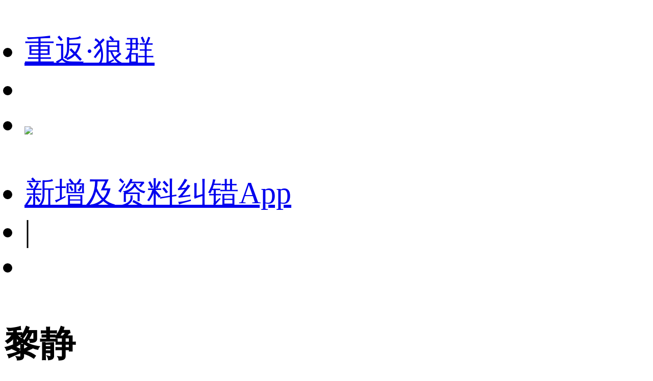

--- FILE ---
content_type: text/html;charset=utf-8
request_url: https://m.1905.com/m/star/2006765/
body_size: 29966
content:
<!DOCTYPE html>
<html lang="zh-cmn-Hans">
<head>
    <meta http-equiv="Content-Type" content="text/html; charset=utf-8">
    <meta http-equiv="X-UA-Compatible" content="IE=edge,chrome=1"/>
    <title>黎静-电影全集-生平介绍-写真图片-获得奖项-电影网</title>
    <meta name="description" content="黎静电影全集，黎静生平介绍，黎静写真图片，黎静获得奖项。&nbsp;"/>
    <meta name="keywords" content="黎静电影全集，黎静生平介绍，黎静写真图片，黎静获得奖项"/>
    <meta name="viewport" content="width=device-width,initial-scale=1, maximum-scale=1, minimum-scale=1, user-scalable=no">
    <meta name="robots" content="index,follow"/>
    <meta name="format-detection" content="telephone=no, email=no, address=no"/>
    <meta name="renderer" content="webkit">
    <meta name="screen-orientation" content="portrait">
    <meta name="x5-orientation" content="portrait">
    <meta content="yes" name="apple-mobile-web-app-capable">
    <meta name="apple-mobile-web-app-title" content="电影网_1905.com">
    <meta http-equiv="Cache-Control" content="no-transform" />
    <meta http-equiv="Cache-Control" content="no-siteapp" />
    <meta name="msapplication-TileColor" content="#000"/>
    <meta name="msapplication-TileImage" content="//static.m1905.cn/144x144.png"/>
    <link rel="apple-touch-icon-precomposed" href="//static.m1905.cn/57x57.png"/>
    <link rel="apple-touch-icon-precomposed" sizes="114x114" href="//static.m1905.cn/114x114.png"/>
    <link rel="apple-touch-icon-precomposed" sizes="144x144" href="//static.m1905.cn/144x144.png"/>
    <meta property="og:type" content="news" />
    <meta property="og:title" content="黎静-电影全集-生平介绍-写真图片-获得奖项-电影网" />
    <meta property="og:description" content="黎静电影全集，黎静生平介绍，黎静写真图片，黎静获得奖项。&nbsp;" />
    <meta property="og:url" content="https://m.1905.com/m/star/2006765/" />
    <meta property="og:image" content="http://image11.m1905.cn/images/nopic_small.gif" />
    <link rel="dns-prefetch" href="//static.m1905.cn"/>
    <link rel="dns-prefetch" href="//image11.m1905.cn"/>
    <link rel="dns-prefetch" href="//image13.m1905.cn"/>
    <link rel="dns-prefetch" href="//image14.m1905.cn"/>
    <link rel="dns-prefetch" href="//js.static.m1905.cn"/>
    <link rel="dns-prefetch" href="//css.static.m1905.cn"/>
    <link rel="dns-prefetch" href="//static.m1905.com"/>
    <link rel="stylesheet" href="//static.m1905.cn/??css/base.min.css,css/home/swiper.min.css,mhttps/css/navigation_all/navigation_1905all_mobile20171215.css,mhttps/css/phone/playpage.css,css/navh5/H5index2023.css,popup/750/css/popupStyle.css,wwwm/star/css/H5_YR_index_202508.css?t=20250110" />
</head>
<body class="nav_sb">
<script>
    //头部导航 开始
    if(window.jQuery){
        init_nav_1905all('news_inner');
    }else{
        if(window.addEventListener){
            window.addEventListener('load',function(){
                init_nav_1905all('news_inner');
            },false);
        }else if(window.attachEvent){
            window.attachEvent('onload',function(){
                init_nav_1905all('news_inner');
            });
        }
    }
    //头部导航 结束
    //设置fontSize 开始
    var win = document.getElementsByTagName('html')[0];
    var w = document.documentElement.clientWidth;
    w > 750 ? w = 750 : w = w;
    win.style.fontSize = w*0.08 + 'px';
    window.onresize = function(){
        var w = document.documentElement.clientWidth;
        w > 750 ? w = 750 : w = w;
        win.style.fontSize = w*0.08 + 'px';
    }
    //设置fontSize 结束
</script>
<!-- 头部开始 -->
<div class="navigation_1905all navigation_1905all_phone">
    <div class="navigation_channelpage">
        <div class="header_1905all">
            <div class="inner_header_1905all clearfix_smile">
                <ul class="fr menu">
                    <li class="fl searchbtn_nav_mobile_a"><a href="https://m.1905.com/m/search/"><div class="bar-a-chip">重返·狼群</div><span class="btn_a_search"></span></a></li>
                    <li class="fl" data-role="member_nav_mobile"></li>
                    <li class="appDownbanner"><a href="https://api.1905.com/Dim/autoapater?name=dyw&id=673__433126583_438406783"><img src="//static.m1905.cn/images/indexh5/downapp.png"></a></li>
                </ul>
                <div class="fl logo_home logo_home_s">
                    <a class="logo1" href="javascript:void(0)"></a>
                    <a class="logo2" href="https://m.1905.com/"></a>
                </div>
            </div>
        </div>
    </div>
</div>
<!-- 头部结束 --><div id="content" class="YR_content">
    <!--头部-->
    <section class="H5_topWarp ">
        <div class="H5_topWarp-head-wrapper">
            <div class="H5_topModule_share clearfix">
                <ul>
                    <li class="mailItem"><a href="javascript:void(0)" data-appurl="m1905://content/film_star?content_id=2006765" data-appurlios="m1905://content/film_star?content_id=2006765" data-linkurl="https://api.1905.com/Dim/autoapater?name=dyw&id=551__433126583_438406783" data-ulink="https://link.1905.com/universallinksjumpto1905app/?route=content%2Ffilm_star%3Fcontent_id%3D2006765">新增及资料纠错<span>App</span></a></li>
                    <li class="topModule_line">|</li>
                    <li class="shareItem"><i class="shareBtn"></i></li>
                </ul>
            </div>
            <div class="H5_topModule_title clearfix baseicInfor_202502">
                <div class="H5_topM_title_name ">
                    <h3><span>黎静</span></h3>
                                        <h4>
                                                    <span>Jing Li</span>
                                            </h4>
                                    </div>
                                <div class="H5_consModule basicInfor clearfix">
                    <div class="H5_consModule-head-wrapper">
                                                <div class="H5_basicInfor">
                            <ul>
                                                                <li class="infor_line">
                                    <span>国籍：中国</span>                                </li>
                                                                                                                                <li class="infor_line"><span>职业：演员</span>
                                </li>
                                                                                            </ul>
                        </div>
                    </div>
                </div>
                                            </div>
        </div>
    </section>
        <!-- 导航 -->
    <section class="H5_index_nav" style="top: 0; ">
        <div class="H5_innav_warp swiper-container-horizonta">
            <div class="nav_mask left_mask"></div>
            <div class="nav_mask right_mask"></div>
            <div class="nav_tabs_tabs swiper-nav">
                <ul class="swiper-wrapper">
                                        <li class="nav_tab_center swiper-slide active"  data-name-nav="details">人物资料</li>
                                        <li class="nav_tab_center swiper-slide "  data-name-nav="works">作品</li>
                                        <li class="nav_tab_center swiper-slide "  data-name-nav="news">拓展</li>
                                    </ul>
            </div>
        </div>
    </section>
        <section class="content_warp">
        <section class="H5_content_warp clearfix">
                        <div class="dowApp_warp cctv6_app">
                <img src="//static.m1905.cn/wwwm/star/img/cctv6_02.png">
                <div class="text">CCTV6官网视频平台</div>
                <div class="dowBotton"><a href="javascript:void(0)" data-appurl="m1905://content/film_star?content_id=2006765" data-appurlios="m1905://content/film_star?content_id=2006765" data-linkurl="https://api.1905.com/Dim/autoapater?name=dyw&id=551__433126583_438406783" data-ulink="https://link.1905.com/universallinksjumpto1905app/?route=content%2Ffilm_star%3Fcontent_id%3D2006765">打开App</a></div>
            </div>
                        <!-- 作品 -->
            <div class="H5_con_list clearfix nav_sb" >
                <h1 class="H5_con_titleH1"><a href="//m.1905.com/m/star/workslist/2006765/">作品<span>12<b></b></span></a></h1>
                <div class="content_slide_tab film_tab clearfix production_tab">
                    <div  class="slide_width">
                        <ul class=" clearfix">
                                                        <li class="H5_video_list ">
                                <a href="https://www.1905.com/mdb/film/2215824/">
                                    <img src="https://image13.m1905.cn/mdb/uploadfile/2019/0830/thumb_9_300_400_20190830015831806665.jpg" class="production_pic">
                                                                        <em class="videos-tag org"><i>有片源</i></em>                                    <div class="content_tab">
                                        <h6 class="title">女性世界</h6>
                                        <p class="introduce"><span>1991</span><span>|</span>演员  </p>
                                    </div>
                                </a>
                            </li>
                                                        <li class="H5_video_list ">
                                <a href="https://www.1905.com/mdb/film/91208/">
                                    <img src="https://image13.m1905.cn/uploadfile/2013/0109/thumb_9_300_400_20130109105056151.jpg" class="production_pic">
                                                                        <em class="videos-tag org"><i>有片源</i></em>                                    <div class="content_tab">
                                        <h6 class="title">血泪情仇</h6>
                                        <p class="introduce"><span>1989</span><span>|</span>演员  饰  岳母（青...</p>
                                    </div>
                                </a>
                            </li>
                                                        <li class="H5_video_list ">
                                <a href="https://www.1905.com/mdb/film/357976/">
                                    <img src="https://image13.m1905.cn/uploadfile/2010/0708/thumb_9_300_400_20100708110532846.jpg" class="production_pic">
                                                                        <em class="videos-tag org"><i>有片源</i></em>                                    <div class="content_tab">
                                        <h6 class="title">夜盗珍妃墓</h6>
                                        <p class="introduce"><span>1989</span><span>|</span>演员  饰  珍妃</p>
                                    </div>
                                </a>
                            </li>
                                                        <li class="H5_video_list ">
                                <a href="https://www.1905.com/mdb/film/1958134/">
                                    <img src="https://image13.m1905.cn/mdb/uploadfile/2016/0818/thumb_9_300_400_20160818102841654869.jpg" class="production_pic">
                                                                        <em class="videos-tag org"><i>有片源</i></em>                                    <div class="content_tab">
                                        <h6 class="title">女模特的风波</h6>
                                        <p class="introduce"><span>1989</span><span>|</span>演员  饰  Chunxi...</p>
                                    </div>
                                </a>
                            </li>
                                                        <li class="H5_video_list ">
                                <a href="https://www.1905.com/mdb/film/2217387/">
                                    <img src="https://image13.m1905.cn/uploadfile/2013/0128/thumb_9_300_400_20130128032953549.jpg" class="production_pic">
                                                                        <em class="videos-tag org"><i>有片源</i></em>                                    <div class="content_tab">
                                        <h6 class="title">金陵之夜</h6>
                                        <p class="introduce"><span>1985</span><span>|</span>演员  </p>
                                    </div>
                                </a>
                            </li>
                                                        <li class="H5_video_list ">
                                <a href="https://www.1905.com/mdb/film/2126013/">
                                    <img src="https://image13.m1905.cn/uploadfile/2013/0110/thumb_9_300_400_20130110014334582.jpg" class="production_pic">
                                                                        <em class="videos-tag org"><i>有片源</i></em>                                    <div class="content_tab">
                                        <h6 class="title">巴山儿女</h6>
                                        <p class="introduce"><span>1984</span><span>|</span>演员  </p>
                                    </div>
                                </a>
                            </li>
                                                        <li class="H5_video_list ">
                                <a href="https://www.1905.com/mdb/film/2246304/">
                                    <img src="https://image13.m1905.cn/mdb/uploadfile/2018/0904/thumb_9_300_400_20180904102713585115.jpg" class="production_pic">
                                                                        <em class="videos-tag org"><i>有片源</i></em>                                    <div class="content_tab">
                                        <h6 class="title">三个失踪的人</h6>
                                        <p class="introduce"><span>1980</span><span>|</span>编剧  </p>
                                    </div>
                                </a>
                            </li>
                                                        <li class="H5_video_list ">
                                <a href="https://www.1905.com/mdb/film/2216669/">
                                    <img src="https://image13.m1905.cn/uploadfile/2013/0110/thumb_9_300_400_20130110021148700.jpg" class="production_pic">
                                                                        <em class="videos-tag org"><i>有片源</i></em>                                    <div class="content_tab">
                                        <h6 class="title">柳菲的遗书</h6>
                                        <p class="introduce"><span>1988</span><span>|</span>编剧  </p>
                                    </div>
                                </a>
                            </li>
                                                        <li class="H5_video_list ">
                                <a href="https://www.1905.com/mdb/film/2206563/">
                                    <img src="https://image13.m1905.cn/uploadfile/2011/0524/thumb_9_300_400_20110524021435528.jpg" class="production_pic">
                                                                        <em class="videos-tag org"><i>有片源</i></em>                                    <div class="content_tab">
                                        <h6 class="title">破雾</h6>
                                        <p class="introduce"><span>1984</span><span>|</span>编剧  </p>
                                    </div>
                                </a>
                            </li>
                                                        <li class="H5_video_list ">
                                <a href="https://www.1905.com/mdb/film/2216083/">
                                    <img src="https://image13.m1905.cn/uploadfile/2012/1226/thumb_9_300_400_20121226115315236.jpg" class="production_pic">
                                                                                                            <div class="content_tab">
                                        <h6 class="title">一样的天空</h6>
                                        <p class="introduce"><span>1995</span><span>|</span>演员  </p>
                                    </div>
                                </a>
                            </li>
                                                        <li class="H5_video_list ">
                                <a href="https://www.1905.com/mdb/film/2151203/">
                                    <img src="https://image13.m1905.cn/uploadfile/2013/0118/thumb_9_300_400_20130118015533826.jpg" class="production_pic">
                                                                                                            <div class="content_tab">
                                        <h6 class="title">失恋者</h6>
                                        <p class="introduce"><span>1987</span><span>|</span>演员  饰  Xiao J...</p>
                                    </div>
                                </a>
                            </li>
                                                        <li class="H5_video_list ">
                                <a href="https://www.1905.com/mdb/film/2216911/">
                                    <img src="https://image13.m1905.cn/uploadfile/2013/0117/thumb_9_300_400_20130117114920610.jpg" class="production_pic">
                                                                                                            <div class="content_tab">
                                        <h6 class="title">孔府秘事</h6>
                                        <p class="introduce"><span>1987</span><span>|</span>演员  </p>
                                    </div>
                                </a>
                            </li>
                                                    </ul>
                    </div>
                </div>
            </div>
                                                 
                                                            <!-- 相关影人 -->
            <div class="H5_con_list clearfix " >
                <h1 class="H5_con_titleH1">相关影人</h1>                <div class="actors_warp clearfix">
                    <div class="content_slide_tab H5_actors_tab clearfix">
                        <div  class="slide_width">
                            <ul class="clearfix">
                                                                                                <li class="H5_actors_list">
                                    <a href="https://m.1905.com/m/star/2991957">
                                        <img src="http://image13.m1905.cn/mdb/uploadfile/2024/0428/thumb_9_136_136_20240428021115814704.png">
                                        <h3 class="cnName">丁一</h3>
                                        <p class="roles">合作2次</p>
                                    </a>
                                </li>
                                                                <li class="H5_actors_list">
                                    <a href="https://m.1905.com/m/star/517">
                                        <img src="http://image14.m1905.cn/uploadfile/2013/0410/thumb_9_136_136_20130410113600299.jpg">
                                        <h3 class="cnName">杜志国</h3>
                                        <p class="roles">合作1次</p>
                                    </a>
                                </li>
                                                                <li class="H5_actors_list">
                                    <a href="https://m.1905.com/m/star/579">
                                        <img src="http://image14.m1905.cn/mdb/uploadfile/2017/0930/thumb_9_136_136_20170930104620874848.jpg">
                                        <h3 class="cnName">陈小艺</h3>
                                        <p class="roles">合作1次</p>
                                    </a>
                                </li>
                                                                <li class="H5_actors_list">
                                    <a href="https://m.1905.com/m/star/766">
                                        <img src="http://image13.m1905.cn/uploadfile/2013/0403/thumb_9_136_136_20130403051944539.jpg">
                                        <h3 class="cnName">陈宝国</h3>
                                        <p class="roles">合作1次</p>
                                    </a>
                                </li>
                                                                <li class="H5_actors_list">
                                    <a href="https://m.1905.com/m/star/1200">
                                        <img src="http://image14.m1905.cn/uploadfile/2013/0107/thumb_9_136_136_20130107092251916.jpg">
                                        <h3 class="cnName">王刚</h3>
                                        <p class="roles">合作1次</p>
                                    </a>
                                </li>
                                                                <li class="H5_actors_list">
                                    <a href="https://m.1905.com/m/star/1935">
                                        <img src="http://image13.m1905.cn/mdb/uploadfile/2020/0909/thumb_9_136_136_20200909022444946245.jpg">
                                        <h3 class="cnName">于荣光</h3>
                                        <p class="roles">合作1次</p>
                                    </a>
                                </li>
                                                                <li class="H5_actors_list">
                                    <a href="https://m.1905.com/m/star/2148">
                                        <img src="http://image11.m1905.cn/uploadfile/2009/0820/thumb_9_136_136_200908201049359792148.jpg">
                                        <h3 class="cnName">张燕</h3>
                                        <p class="roles">合作1次</p>
                                    </a>
                                </li>
                                                                <li class="H5_actors_list">
                                    <a href="https://m.1905.com/m/star/2709">
                                        <img src="http://image14.m1905.cn/mdb/uploadfile/2024/0914/thumb_9_136_136_20240914042806120941.png">
                                        <h3 class="cnName">姬晨牧</h3>
                                        <p class="roles">合作1次</p>
                                    </a>
                                </li>
                                                                <li class="H5_actors_list">
                                    <a href="https://m.1905.com/m/star/3641">
                                        <img src="http://image14.m1905.cn/uploadfile/2013/0205/thumb_9_136_136_20130205043136432.jpg">
                                        <h3 class="cnName">刘佩琦</h3>
                                        <p class="roles">合作1次</p>
                                    </a>
                                </li>
                                                                <li class="H5_actors_list">
                                    <a href="https://m.1905.com/m/star/3768">
                                        <img src="http://image14.m1905.cn/uploadfile/2012/1224/thumb_9_136_136_20121224020030375.jpg">
                                        <h3 class="cnName">杨立新</h3>
                                        <p class="roles">合作1次</p>
                                    </a>
                                </li>
                                                                <li class="H5_actors_list">
                                    <a href="https://m.1905.com/m/star/4177">
                                        <img src="http://image13.m1905.cn/uploadfile/2012/1217/thumb_9_136_136_20121217120640819.jpg">
                                        <h3 class="cnName">方子哥</h3>
                                        <p class="roles">合作1次</p>
                                    </a>
                                </li>
                                                                <li class="H5_actors_list">
                                    <a href="https://m.1905.com/m/star/8539">
                                        <img src="http://image13.m1905.cn/mdb/uploadfile/2025/0821/thumb_9_136_136_20250821042143642373.png">
                                        <h3 class="cnName">孙飞虎</h3>
                                        <p class="roles">合作1次</p>
                                    </a>
                                </li>
                                                                <li class="H5_actors_list">
                                    <a href="https://m.1905.com/m/star/17459">
                                        <img src="http://image13.m1905.cn/mdb/uploadfile/2023/0816/thumb_9_136_136_20230816042247918801.jpg">
                                        <h3 class="cnName">刘延</h3>
                                        <p class="roles">合作1次</p>
                                    </a>
                                </li>
                                                                <li class="H5_actors_list">
                                    <a href="https://m.1905.com/m/star/17972">
                                        <img src="//static.m1905.cn/wwwm/star/img/pop_dt_ft.png">
                                        <h3 class="cnName">胡浩</h3>
                                        <p class="roles">合作1次</p>
                                    </a>
                                </li>
                                                                <li class="H5_actors_list">
                                    <a href="https://m.1905.com/m/star/1409896">
                                        <img src="http://image13.m1905.cn/mdb/uploadfile/2025/0905/thumb_9_136_136_20250905101405246799.png">
                                        <h3 class="cnName">雷恪生</h3>
                                        <p class="roles">合作1次</p>
                                    </a>
                                </li>
                                                                                            </ul>
                        </div>
                    </div>
                </div>
            </div>
                    </section>
    </section>
</div>
<!--页脚 开始-->
<footer id="footer">
    <div class="container">
        <p>
            <a href="https://www.1905.com/about/aboutus/">关于我们</a>&nbsp;|&nbsp; 
            <a href="https://www.1905.com/sitemap.html">网站地图</a>&nbsp;|&nbsp; 
            <a href="https://www.1905.com/jobs/">诚聘英才</a>&nbsp;|&nbsp; 
            <a href="https://www.1905.com/about/copyright/">版权声明</a>&nbsp;|&nbsp; 
            <a href="https://www.1905.com/about/contactus/">联系我们</a>
            <br />
            <a href="https://www.1905.com/error_report/error_report-p-pid-125-cid-126-tid-128.html">帮助与反馈</a>&nbsp;|&nbsp; 
            <a href="https://www.1905.com/link/">友情链接</a>&nbsp;|&nbsp; 
            <a href="https://www.1905.com/cctv6/advertise/">CCTV6广告招商</a> 
        </p>
        电影频道节目中心官方网站 版权所有
    </div>
</footer>
<!--页脚 结束-->
<div class="warning">链接复制成功，快去分享给大家吧~</div>
<script src="//res.wx.qq.com/open/js/jweixin-1.6.0.js"></script>
<script type="text/javascript" src="//static.m1905.cn/??js/core/jquery-edge2025.min.js,js/indexh5/swiper.min.js,js/core/require.min.js,mhttps/js/navigation_all/navigation_1905all_mobile.js,wwwm/news/js/jquery.lazyload.min.js,js/share/share2.js,popup/750/js/popup20231115.js,mhttps/js/phone/vodh5_wakeUpApp20231114.min.js?t=20250106"></script>
<script type="text/javascript">
    window.linkObj = {
        appUrl:'m1905://content/film_star?content_id=2006765',
        ulink:'https://link.1905.com/universallinksjumpto1905app/?route=content%2Ffilm_star%3Fcontent_id%3D2006765',
        linkUrl:'https://api.1905.com/Dim/autoapater?name=dyw&id=551__433126583_438406783'
    };

    videoSetting={
        appUrl:'m1905://content/film_star?content_id=2006765',
        ulink:'https://link.1905.com/universallinksjumpto1905app/?route=content%2Ffilm_star%3Fcontent_id%3D2006765',
        linkUrl:'https://api.1905.com/Dim/autoapater?name=dyw&id=551__433126583_438406783',
        isToUrl:"1"
    }

    //短视频
    var videoDatas = [];

    $(function() {
        $(".lazyImg").lazyload({
            placeholder: "//static.m1905.cn/images/home/pixel.gif",
            threshold: 200,
        effect: 'fadeIn'
        });
    })
    wxshare("黎静-电影全集-生平介绍-写真图片-获得奖项-电影网",window.location.href,"https:http://image11.m1905.cn/images/nopic_small.gif","黎静电影全集，黎静生平介绍，黎静写真图片，黎静获得奖项。&nbsp;");
</script>
<script src="//static.m1905.cn/??mhttps/js/phone/evokeAPP20231115.min.js,wwwm/star/js/play_mobile20241217.src.js,wwwm/star/js/YRH5_index_20250303.src.js?t=20250115"></script>
<script type="text/javascript" src="//js.static.m1905.cn/pingd.js?v=1"></script>
</body>
</html>